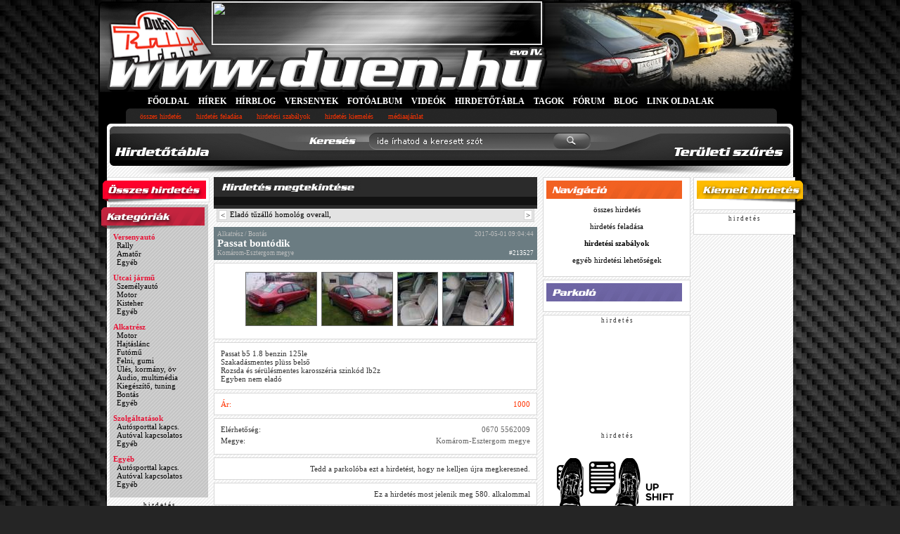

--- FILE ---
content_type: text/html ; charset=ISO-8859-2
request_url: https://hirdetotabla.duen.hu/alkatre_z/bont_/paatbontdik213527
body_size: 7044
content:

<!DOCTYPE html PUBLIC "-//W3C//DTD XHTML 1.0 Strict//EN" "https://www.w3.org/TR/xhtml1/DTD/xhtml1-strict.dtd">
<html xmlns="https://www.w3.org/1999/xhtml" xml:lang="en-US" lang="en-US">

<head>
    <title>DuEn HIRDETŐTÁBLA

	Passat bontódik - Alkatrész - Bontás	</title>
    <base href="https://hirdetotabla.duen.hu/" />
	<meta http-equiv="content-type" content="text/html; charset=iso-8859-2" />
	<link href="css/main.css" type="text/css" rel="stylesheet" />
	<meta http-equiv="X-UA-Compatible" content="IE=EmulateIE7" />
	<meta name="description" content="alkatre_z / bont_ / Passat bontódik Passat b5 1.8 benzin 125le 
Szakadásmentes plüss belső
Rozsda és sérülésmentes karosszéria szinkód lb2z
Egyben nem eladó
 alkatre_z" />
	<meta name="keywords" content="alkatre_z / bont_ / Passat bontódik Passat b5 1.8 benzin 125le 
Szakadásmentes plüss belső
Rozsda és sérülésmentes karosszéria szinkód lb2z
Egyben nem eladó
 alkatre_z" />

<meta property="og:title" content="DuEn HIRDETŐTÁBLÁJA" />
<meta property="og:image" content="https://www.duen.hu/gfx/duenhu_hirdetotabla_logo.png" />
<meta property="og:url" content="https://hirdetotabla.duen.hu/" />
<meta property="og:description" content="A legRALLYbb cuccok" />






    <!--[if lte IE 6]>
	<script type="text/javascript" src="js/supersleight.js"></script>
	<script type="text/javascript" src="js/alphaimages.js"></script>
    <![endif]-->

        <script type="text/javascript" src="js/swfobject.js"></script>
        <script type="text/javascript" src="js/prototype.js"></script>
        <script type="text/javascript" src="js/scripts.js?v=2"></script>
        <script type="text/javascript" src="js/overlib.js"></script>

   
<!--/* ------------------------------------------ AdSense ------------------------------------------*/-->
<script async src="//pagead2.googlesyndication.com/pagead/js/adsbygoogle.js"></script>
<script>
  (adsbygoogle = window.adsbygoogle || []).push({
    google_ad_client: "ca-pub-5846401740334065",
    enable_page_level_ads: true
  });
</script>
<!--/* ------------------------------------------ AdSense ------------------------------------------*/-->


</head>
<body>


<!--/* ------------------------------------------ SUPERBANNER ------------------------------------------ */-->


<!--/* ------------------------------------------ SUPERBANNER ------------------------------------------ */-->


<div id="shadow">

<div id="searchbar_open"></div>

    <div id="boxitem">

        <form method="GET" name="search" action="osszes_hirdetes/">
                 <input type="text" name="sch_txt" id="sch_txt" /><div id="sch_btn" onclick="submit()"></div>

                 <div style="padding-top: 7px; text-align: center; clear:left;">
                     <select name="kategoria">
                         <option value="">Válassz</option>
                         <optgroup label="Versenyautó"><option value="rally">Rally</option><option value="amatr">Amatőr</option><option value="egyeb">Egyéb</option></optgroup><optgroup label="Utcai jármű"><option value="_zemelyaut">Személyautó</option><option value="motor">Motor</option><option value="ki_teher">Kisteher</option><option value="egyeb">Egyéb</option></optgroup><optgroup label="Alkatrész"><option value="motor">Motor</option><option value="hajt_lnc">Hajtáslánc</option><option value="futm">Futómű</option><option value="felnigumi">Felni, gumi</option><option value="le_kormnyv">Ülés, kormány, öv</option><option value="audiomultimedia">Audio, multimédia</option><option value="kiege_zttuning">Kiegészítő, tuning</option><option value="bont_">Bontás</option><option value="egyeb">Egyéb</option></optgroup><optgroup label="Szolgáltatások"><option value="aut_porttalkapc_">Autósporttal kapcs.</option><option value="autvalkapc_olato_">Autóval kapcsolatos</option><option value="egyeb">Egyéb</option></optgroup><optgroup label="Egyéb"><option value="aut_porttalkapc_">Autósporttal kapcs.</option><option value="autvalkapc_olato_">Autóval kapcsolatos</option><option value="egyeb">Egyéb</option></optgroup>                     </select>

                     <select name="telepules">
                         <option value="">Válassz</option>
                         <option value="0">Győr-Moson-Sopron megye</option><option value="1">Vas megye</option><option value="2">Zala megye</option><option value="3">Komárom-Esztergom megye</option><option value="4">Veszprém megye</option><option value="5">Somogy megye</option><option value="6">Fejér megye</option><option value="7">Tolna megye</option><option value="8">Baranya megye</option><option value="9">Pest megye</option><option value="10">Budapest</option><option value="11">Bács-Kiskun megye</option><option value="12">Nógrád megye</option><option value="13">Heves megye</option><option value="14">Jász-Nagykun-Szolnok megye</option><option value="15">Csongrád megye</option><option value="16">Borsod-Abaúj-Zemplén megye</option><option value="17">Szabolcs-Szatmár-Bereg megye</option><option value="18">Hajdú-Bihar megye</option><option value="19">Békés megye</option>                     </select>
                 </div>
         </form>

    </div>


<div id="mainmenucontainer"  style="background:url(../images/random/luxury_2.jpg) 633px 0px no-repeat;" >

	<div id="szalagbanner">

<!-- 468x60 HIRDETŐTÁBLA [image] -->
<a href="http://servedbyadbutler.com/go2/;ID=162639;size=468x60;setID=150128" target="_blank"><img src="http://servedbyadbutler.com/adserve/;ID=162639;size=468x60;setID=150128;type=img;click=CLICK_MACRO_PLACEHOLDER" width="468" height="60"></a>

<!-- 468x60 HIRDETŐTÁBLA [javascript] -->
<!-- <script type="text/javascript">
var rnd = window.rnd || Math.floor(Math.random()*10e6);
var pid150128 = window.pid150128 || rnd;
var plc150128 = window.plc150128 || 0;
var abkw = window.abkw || '';
var absrc = 'http://servedbyadbutler.com/adserve/;ID=162639;size=468x60;setID=150128;type=js;sw='+screen.width+';sh='+screen.height+';spr='+window.devicePixelRatio+';kw='+abkw+';pid='+pid150128+';place='+(plc150128++)+';rnd='+rnd+';click=CLICK_MACRO_PLACEHOLDER';
document.write('<scr'+'ipt src="'+absrc+'" type="text/javascript"></scr'+'ipt>');
</script>
-->
	</div>

	<div id="menu">
		<div style="float:left; margin-right: 13px; font-weight: bold; font-size: 12px;"><a href="https://www.duen.hu">FŐOLDAL</a></div><div style="float:left; margin-right: 13px; font-weight: bold; font-size: 12px;"><a href="https://www.duen.hu/hirek">HÍREK</a></div><div style="float:left; margin-right: 13px; font-weight: bold; font-size: 12px;"><a href="https://www.duen.hu/hirblog">HÍRBLOG</a></div><div style="float:left; margin-right: 13px; font-weight: bold; font-size: 12px;"><a href="https://www.duen.hu/versenyek">VERSENYEK</a></div><div style="float:left; margin-right: 13px; font-weight: bold; font-size: 12px;"><a href="https://www.duen.hu/fotoalbum">FOTÓALBUM</a></div><div style="float:left; margin-right: 13px; font-weight: bold; font-size: 12px;"><a href="https://www.duen.hu/video">VIDEÓK</a></div><div style="float:left; margin-right: 13px; font-weight: bold; font-size: 12px;"><a href="https://hirdetotabla.duen.hu">HIRDETŐTÁBLA</a></div><div style="float:left; margin-right: 13px; font-weight: bold; font-size: 12px;"><a href="https://www.duen.hu/tagok">TAGOK</a></div><div style="float:left; margin-right: 13px; font-weight: bold; font-size: 12px;"><a href="https://www.duen.hu/forum">FÓRUM</a></div><div style="float:left; margin-right: 13px; font-weight: bold; font-size: 12px;"><a href="https://www.duen.hu/blog">BLOG</a></div><div style="float:left; margin-right: 13px; font-weight: bold; font-size: 12px;"><a href="https://www.duen.hu/linkek">LINK OLDALAK</a></div>		<div style="clear:left;"></div>
	</div>

</div>

    <div id="menucontainer">
        <ul>
            <li><a href="osszes_hirdetes">összes hirdetés</a></li>
            <li><a href="hirdetes_feladas">hirdetés feladása</a></li>
            <li><a href="hirdetesi_szabalyok">hirdetési szabályok</a></li>
            <li><a href="hirdetes_kiemeles">hirdetés kiemelés</a></li>
            <li><a href="https://www.duen.hu/mediaajanlat/#hirdeto">médiaajánlat</a></li>
        </ul>
    </div>
<div id="container">

	<form method="get" action="" name="megye" style="margin:0; padding:0;" >
	<input type="hidden" name="megyelista" id="megyelista" value=""/>
	<div id="map_">
	</div>

		<script type="text/javascript">
		var so = new SWFObject("swf/mo_map_hirdetes.swf", "mymovie", "342", "235", "8");
		so.addParam("wmode","transparent");
		so.write("map_");
		</script>

	</form>

		<div id="submitdiv" onclick="javascript:submitform()"></div>

	<div id="topcorner">
			<div id="searchbar" onclick="opener()"></div>
			<div style="top: 31px; z-index: 20; right: 20px; width: 170px; height: 23px; cursor:pointer; cursor: hand; position: absolute;" onclick="maphide()" ></div>
	    </div>

    <div id="bottomcorner"></div>

    <div id="content">

        <table cellpadding="0" cellspacing="0" border="0">
            <tr valign="top">

                <td style="width: 148px; height: 200px; ">

                	<div style="position: relative; height: 39px; ">
                		<div id="label_osszes" onclick="document.location.href='osszes_hirdetes'"></div>
                	</div>

                        <div id="menubox">

                           <div id="label_kategoriak"></div>

                                <ul><b><a href="ver_enyaut" class="cat">Versenyautó</a></b><li onmouseover="overm(this)" onmouseout="outm(this)"><a href="ver_enyaut/rally">Rally</a></li><li onmouseover="overm(this)" onmouseout="outm(this)"><a href="ver_enyaut/amatr">Amatőr</a></li><li onmouseover="overm(this)" onmouseout="outm(this)"><a href="ver_enyaut/egyeb">Egyéb</a></li></ul><ul><b><a href="utcaijrm" class="cat">Utcai jármű</a></b><li onmouseover="overm(this)" onmouseout="outm(this)"><a href="utcaijrm/_zemelyaut">Személyautó</a></li><li onmouseover="overm(this)" onmouseout="outm(this)"><a href="utcaijrm/motor">Motor</a></li><li onmouseover="overm(this)" onmouseout="outm(this)"><a href="utcaijrm/ki_teher">Kisteher</a></li><li onmouseover="overm(this)" onmouseout="outm(this)"><a href="utcaijrm/egyeb">Egyéb</a></li></ul><ul><b><a href="alkatre_z" class="cat">Alkatrész</a></b><li onmouseover="overm(this)" onmouseout="outm(this)"><a href="alkatre_z/motor">Motor</a></li><li onmouseover="overm(this)" onmouseout="outm(this)"><a href="alkatre_z/hajt_lnc">Hajtáslánc</a></li><li onmouseover="overm(this)" onmouseout="outm(this)"><a href="alkatre_z/futm">Futómű</a></li><li onmouseover="overm(this)" onmouseout="outm(this)"><a href="alkatre_z/felnigumi">Felni, gumi</a></li><li onmouseover="overm(this)" onmouseout="outm(this)"><a href="alkatre_z/le_kormnyv">Ülés, kormány, öv</a></li><li onmouseover="overm(this)" onmouseout="outm(this)"><a href="alkatre_z/audiomultimedia">Audio, multimédia</a></li><li onmouseover="overm(this)" onmouseout="outm(this)"><a href="alkatre_z/kiege_zttuning">Kiegészítő, tuning</a></li><li onmouseover="overm(this)" onmouseout="outm(this)"><a href="alkatre_z/bont_">Bontás</a></li><li onmouseover="overm(this)" onmouseout="outm(this)"><a href="alkatre_z/egyeb">Egyéb</a></li></ul><ul><b><a href="_zolgltat_ok" class="cat">Szolgáltatások</a></b><li onmouseover="overm(this)" onmouseout="outm(this)"><a href="_zolgltat_ok/aut_porttalkapc_">Autósporttal kapcs.</a></li><li onmouseover="overm(this)" onmouseout="outm(this)"><a href="_zolgltat_ok/autvalkapc_olato_">Autóval kapcsolatos</a></li><li onmouseover="overm(this)" onmouseout="outm(this)"><a href="_zolgltat_ok/egyeb">Egyéb</a></li></ul><ul><b><a href="egyeb" class="cat">Egyéb</a></b><li onmouseover="overm(this)" onmouseout="outm(this)"><a href="egyeb/aut_porttalkapc_">Autósporttal kapcs.</a></li><li onmouseover="overm(this)" onmouseout="outm(this)"><a href="egyeb/autvalkapc_olato_">Autóval kapcsolatos</a></li><li onmouseover="overm(this)" onmouseout="outm(this)"><a href="egyeb/egyeb">Egyéb</a></li></ul>
                        </div>


                        <div id="bal1">
                        	 <div style="text-align:center;"><span style="font-size:9px;">h i r d e t é s</span>



<!-- 120x240 HIRDETŐTÁBLA [iframe] -->
<script type="text/javascript">
var rnd = window.rnd || Math.floor(Math.random()*10e6);
var pid171301 = window.pid171301 || rnd;
var plc171301 = window.plc171301 || 0;
var abkw = window.abkw || '';
var absrc = 'https://ads.duen.hu/adserve/;ID=162639;size=120x240;setID=171301;type=iframe;kw='+abkw+';pid='+pid171301+';place='+(plc171301++)+';rnd='+rnd+'';
document.write('<ifr'+'ame src="'+absrc+'" width="120" height="240" marginwidth="0" marginheight="0" hspace="0" vspace="0" frameborder="0" scrolling="no"></ifr'+'ame>');
</script>

</div>


</div>                        </div>
                </td>

                <td style="width: 468px; height: 200px; ">






<!--/* ------------------------------------------ 468x120 BANNER ------------------------------------------ */-->
<!--/*

<a target="_blank" href="https://bit.ly/versenyautoszerelo"><img title="BUSLINE MOTORSPORT - Versenyautó szerelő kolléga kerestetik" src="https://hirdetotabla.duen.hu/ad/banner_460x137_BUSLINE.gif" alt="BUSLINE MOTORSPORT - Versenyautó szerelő kolléga kerestetik" border="0" ></a>


<!--/* ------------------------------------------ 468x120 BANNER ------------------------------------------ */-->





                    
<div id="label_centercontent" style="margin-bottom: 0;">
    <img src="images/label_megtekint.gif" alt="" style="margin:5px;" />
    <div class="lapozo_leiras">
			<div style="float: left"></div>
			<div style="float: right">&nbsp;</div>
			<div class="cb"></div>
		</div>
</div>

<div style="background:#e3e3e3; width:450px;margin: auto; border: 1px solid #d4d4d4; border-top: none;">
	<div style="padding:2px 1px 2px 1px; text-align: center;">
			<div style="float:left; margin-left: 1px; border: 1px solid #d4d4d4; padding: 0 2px 0 2px; background-color:#fff;"><a href="_zolgltat_ok/aut_porttalkapc_/eladtzllhomolgoveralllev231721"><</a></div>
			<div style="float:left; margin-left: 4px;"><a href="_zolgltat_ok/aut_porttalkapc_/eladtzllhomolgoveralllev231721">Eladó tűzálló homológ overall,</a></div>
			<div style="float:right; left; margin-right: 1px; border: 1px solid #d4d4d4; padding: 0 2px 0 2px; background-color:#fff;"><a href="/alkatre_z/bont_/paatbontdik213527">></a></div>
			<div style="float:right; margin-right: 4px;"><a href="/alkatre_z/bont_/paatbontdik213527"></a></div>
			<div style="clear:both;"></div>
		</div>
	</div>
<div style="width:450px;margin:auto; " class="bottom_sh"></div>

<div class="regpaneltitle">
                        <div style="margin: 4px 0 0 4px; float: left; font-size: 9px; color:#bdbebe;">Alkatrész / Bontás</div>
                        <div style="margin: 4px 4px 0 0; float:right; font-size: 9px; color:#bdbebe;">2017-05-01 09:04:44</div>
                        <div style="margin: 0 0 0 4px; clear: both; font-size: 15px; font-weight: bold;">Passat bontódik</div>
                        <div style="margin: 0 0 4px 4px; font-size: 9px; float:left; color:#bdbebe;">
                        Komárom-Esztergom megye                        </div>
			<div style="margin: 0 4px 0 0; float:right; font-size: 9px; color:#bdbebe; color:#fff;">#213527</div>
			<div class="cb"></div>
</div>

<div class="regpanel">
                        <div style="margin-left: 12px; margin-top: 6px; margin-bottom: 10px;">

<table cellspacing="6" cellpadding="0" style="text-align: center; margin: auto; clear:both;" border="0"><tr style="vertical-align:middle;"><td><a href="javascript:popup('213527_1')" ><img src="advert_pics/duenhu_213527_1_thumb.jpg" alt="" style="border: 1px solid #666666;"  onmouseover="picover(this)"  onmouseout="picout(this)" /></a></td><td><a href="javascript:popup('213527_2')" ><img src="advert_pics/duenhu_213527_2_thumb.jpg" alt="" style="border: 1px solid #666666;"  onmouseover="picover(this)"  onmouseout="picout(this)" /></a></td><td><a href="javascript:popup('213527_3')" ><img src="advert_pics/duenhu_213527_3_thumb.jpg" alt="" style="border: 1px solid #666666;"  onmouseover="picover(this)"  onmouseout="picout(this)" /></a></td><td><a href="javascript:popup('213527_4')" ><img src="advert_pics/duenhu_213527_4_thumb.jpg" alt="" style="border: 1px solid #666666;"  onmouseover="picover(this)"  onmouseout="picout(this)" /></a></td></tr></table>
</div></div>
<div class="regpanel">
<div class="adatok" style="word-wrap: break-word;">Passat b5 1.8 benzin 125le <br />
Szakadásmentes plüss belső<br />
Rozsda és sérülésmentes karosszéria szinkód lb2z<br />
Egyben nem eladó<br />
</div>
</div>
<div class="regpanel">
<div class="adatok">
<div style="float:left; color:#ff3300;">Ár:</div>
<div style="float:right;  color:#ff3300;">1000</div>
<div style="clear:both;"></div></div></div><div class="regpanel">
<div class="adatok">
<div style="float:left; margin-bottom: 4px;">Elérhetőség:</div>
<div style="float:right; margin-bottom: 4px; text-align: right; color:#666666;">0670 5562009</div>
<div style="clear:both;"></div>
<div style="float:left; margin-bottom: 4px;">Megye:</div>
<div style="float:right; margin-bottom: 4px; text-align: right; color:#666666;">Komárom-Esztergom megye</div>
<div style="clear:both;"></div></div></div>

<div class="regpanel">
<div class="adatok" style="text-align: right;">
    <div onclick="goto('213527');" class="goto">Tedd a parkolóba ezt a hirdetést, hogy ne kelljen újra megkeresned.</div>
    </div>
</div>

<div class="regpanel">
<div class="adatok" style="text-align: right;">
    Ez a hirdetés most jelenik meg 580. alkalommal
    </div>
</div>

<div class="regpanel">
	<div class="adatok" style="text-align: right;">

	<!-- AddThis Button BEGIN -->
	<div class="addthis_toolbox addthis_default_style" style="float:right">
	<a href="https://www.addthis.com/bookmark.php?v=250&amp;username=duen" class="addthis_button_compact">Share</a>
	<span class="addthis_separator">|</span>
	<a class="addthis_button_facebook"></a>
	<a class="addthis_button_email"></a>
	<a class="addthis_button_favorites"></a>
	<a class="addthis_button_print"></a>
	</div>
	<script type="text/javascript" src="https://s7.addthis.com/js/250/addthis_widget.js#username=duen"></script>
	<!-- AddThis Button END -->
	<div style="clear:right"></div>
	</div>
</div>

<div class="regpanel">
<div class="adatok" style="text-align: right;">
    <a href="javascript:history.back();">Vissza az előző oldalra</a>
    </div>
</div>

<div class="regpanel_banner">




<script type='text/javascript'><!--//<![CDATA[
   var m3_u = (location.protocol=='https:'?'https://rallylive.hu/ox/www/delivery/ajs.php':'https://rallylive.hu/ox/www/delivery/ajs.php');
   var m3_r = Math.floor(Math.random()*99999999999);
   if (!document.MAX_used) document.MAX_used = ',';
   document.write ("<scr"+"ipt type='text/javascript' src='"+m3_u);
   document.write ("?zoneid=4&amp;blockcampaign=1");
   document.write ('&amp;cb=' + m3_r);
   if (document.MAX_used != ',') document.write ("&amp;exclude=" + document.MAX_used);
   document.write (document.charset ? '&amp;charset='+document.charset : (document.characterSet ? '&amp;charset='+document.characterSet : ''));
   document.write ("&amp;loc=" + escape(window.location));
   if (document.referrer) document.write ("&amp;referer=" + escape(document.referrer));
   if (document.context) document.write ("&context=" + escape(document.context));
   if (document.mmm_fo) document.write ("&amp;mmm_fo=1");
   document.write ("'><\/scr"+"ipt>");
//]]>--></script><noscript><a href='https://rallylive.hu/ox/www/delivery/ck.php?n=a81826fb&amp;cb=INSERT_RANDOM_NUMBER_HERE' target='_blank'><img src='https://rallylive.hu/ox/www/delivery/avw.php?zoneid=4&amp;cb=INSERT_RANDOM_NUMBER_HERE&amp;n=a81826fb' border='0' alt='' /></a></noscript>






</div>


<div class="regpanel">
	<div style=" margin: 4px; 4px 0px 4px">
	<img src="images/label_tovabbihirdetesek.gif" />
	</div>
</div><div class="regpanel" style="margin-bottom: 8px;"><div style="background-color:#f5f5f5;"><div style="font-size: 12px; font-weight: bold; margin-top: 5px; margin-left: 5px; float:left; "><a href="alkatre_z/bont_/b5paatkomplettbezbel213949">B5 passat komplett bézs belső</a></div><div style="font-size: 9px; margin-right: 5px; margin-top: 5px; float:right; color:#ff3300; ">2017-05-23 21:13:46</div><div style="clear:both;"></div></div><div style="font-size: 9px; margin-left: 5px; color:#666666; float:left;"><a href="https://hirdetotabla.duen.hu/alkatre_z">Alkatrész</a> &bull; <a href="https://hirdetotabla.duen.hu/alkatre_z/bont_">Bontás</a></div><div style="font-size: 9px; margin-right: 5px; color:#666666; float:right;">Komárom-Esztergom megye </div><table cellspacing="0" cellpadding="0" style="text-align: center; margin: auto; clear:both;" border="0"><tr style="vertical-align:middle;"><td style="padding-top: 2px; padding-right: 6px;"><a href="alkatre_z/bont_/b5paatkomplettbezbel213949"><img src="advert_pics/duenhu_213949_1_thumb.jpg" alt="" style="border: 1px solid #666666;"  onmouseover="picover(this)"  onmouseout="picout(this)" /></a></td><td style="padding-top: 2px; padding-right: 6px;"><a href="alkatre_z/bont_/b5paatkomplettbezbel213949"><img src="advert_pics/duenhu_213949_2_thumb.jpg" alt="" style="border: 1px solid #666666;"  onmouseover="picover(this)"  onmouseout="picout(this)" /></a></td><td style="padding-top: 2px; padding-right: 6px;"><a href="alkatre_z/bont_/b5paatkomplettbezbel213949"><img src="advert_pics/duenhu_213949_3_thumb.jpg" alt="" style="border: 1px solid #666666;"  onmouseover="picover(this)"  onmouseout="picout(this)" /></a></td><td style="padding-top: 2px; padding-right: 6px;"><a href="alkatre_z/bont_/b5paatkomplettbezbel213949"><img src="advert_pics/duenhu_213949_4_thumb.jpg" alt="" style="border: 1px solid #666666;"  onmouseover="picover(this)"  onmouseout="picout(this)" /></a></td></tr></table><div style="float: right; margin-right: 5px;margin-bottom: 5px; font-size: 9px; color:#393939;">#213949</div><div class="clear_both"></div></div><div class="regpanel" style="margin-bottom: 8px;"><div style="background-color:#f5f5f5;"><div style="font-size: 12px; font-weight: bold; margin-top: 5px; margin-left: 5px; float:left; "><a href="alkatre_z/audiomultimedia/mercede_gyrirdi">Mercedes gyári rádió</a></div><div style="font-size: 9px; margin-right: 5px; margin-top: 5px; float:right; color:#ff3300; ">2016-11-12 22:18:52</div><div style="clear:both;"></div></div><div style="font-size: 9px; margin-left: 5px; color:#666666; float:left;"><a href="https://hirdetotabla.duen.hu/alkatre_z">Alkatrész</a> &bull; <a href="https://hirdetotabla.duen.hu/alkatre_z/audiomultimedia">Audio, multimédia</a></div><div style="font-size: 9px; margin-right: 5px; color:#666666; float:right;">Komárom-Esztergom megye </div><table cellspacing="0" cellpadding="0" style="text-align: center; margin: auto; clear:both;" border="0"><tr style="vertical-align:middle;"><td style="padding-top: 2px; padding-right: 6px;"><a href="alkatre_z/audiomultimedia/mercede_gyrirdi"><img src="advert_pics/duenhu_209634_1_thumb.jpg" alt="" style="border: 1px solid #666666;"  onmouseover="picover(this)"  onmouseout="picout(this)" /></a></td><td style="padding-top: 2px; padding-right: 6px;"><a href="alkatre_z/audiomultimedia/mercede_gyrirdi"><img src="advert_pics/duenhu_209634_2_thumb.jpg" alt="" style="border: 1px solid #666666;"  onmouseover="picover(this)"  onmouseout="picout(this)" /></a></td><td style="padding-top: 2px; padding-right: 6px;"><a href="alkatre_z/audiomultimedia/mercede_gyrirdi"><img src="advert_pics/duenhu_209634_3_thumb.jpg" alt="" style="border: 1px solid #666666;"  onmouseover="picover(this)"  onmouseout="picout(this)" /></a></td><td style="padding-top: 2px; padding-right: 6px;"><a href="alkatre_z/audiomultimedia/mercede_gyrirdi"><img src="advert_pics/duenhu_209634_4_thumb.jpg" alt="" style="border: 1px solid #666666;"  onmouseover="picover(this)"  onmouseout="picout(this)" /></a></td></tr></table><div style="float: right; margin-right: 5px;margin-bottom: 5px; font-size: 9px; color:#393939;">#209634</div><div class="clear_both"></div></div><div class="regpanel" style="margin-bottom: 8px;"><div style="background-color:#f5f5f5;"><div style="font-size: 12px; font-weight: bold; margin-top: 5px; margin-left: 5px; float:left; "><a href="alkatre_z/futm/ladaferodoracingd_3000akci">Lada ferodo racing DS3000 AKCIÓ</a></div><div style="font-size: 9px; margin-right: 5px; margin-top: 5px; float:right; color:#ff3300; ">2016-08-02 08:12:14</div><div style="clear:both;"></div></div><div style="font-size: 9px; margin-left: 5px; color:#666666; float:left;"><a href="https://hirdetotabla.duen.hu/alkatre_z">Alkatrész</a> &bull; <a href="https://hirdetotabla.duen.hu/alkatre_z/futm">Futómű</a></div><div style="font-size: 9px; margin-right: 5px; color:#666666; float:right;">Komárom-Esztergom megye </div><table cellspacing="0" cellpadding="0" style="text-align: center; margin: auto; clear:both;" border="0"><tr style="vertical-align:middle;"><td style="padding-top: 2px; padding-right: 6px;"><a href="alkatre_z/futm/ladaferodoracingd_3000akci"><img src="advert_pics/duenhu_207265_1_thumb.jpg" alt="" style="border: 1px solid #666666;"  onmouseover="picover(this)"  onmouseout="picout(this)" /></a></td></tr></table><div style="float: right; margin-right: 5px;margin-bottom: 5px; font-size: 9px; color:#393939;">#207265</div><div class="clear_both"></div></div><div class="regpanel" style="margin-bottom: 8px;"><div style="background-color:#f5f5f5;"><div style="font-size: 12px; font-weight: bold; margin-top: 5px; margin-left: 5px; float:left; "><a href="alkatre_z/felnigumi/2dbladanivagyrivoltyregumikjllapotban203708">2 db Lada niva gyári voltyre gumik új ál...</a></div><div style="font-size: 9px; margin-right: 5px; margin-top: 5px; float:right; color:#ff3300; ">2016-03-16 22:10:06</div><div style="clear:both;"></div></div><div style="font-size: 9px; margin-left: 5px; color:#666666; float:left;"><a href="https://hirdetotabla.duen.hu/alkatre_z">Alkatrész</a> &bull; <a href="https://hirdetotabla.duen.hu/alkatre_z/felnigumi">Felni, gumi</a></div><div style="font-size: 9px; margin-right: 5px; color:#666666; float:right;">Komárom-Esztergom megye </div><table cellspacing="0" cellpadding="0" style="text-align: center; margin: auto; clear:both;" border="0"><tr style="vertical-align:middle;"><td style="padding-top: 2px; padding-right: 6px;"><a href="alkatre_z/felnigumi/2dbladanivagyrivoltyregumikjllapotban203708"><img src="advert_pics/duenhu_203708_1_thumb.jpg" alt="" style="border: 1px solid #666666;"  onmouseover="picover(this)"  onmouseout="picout(this)" /></a></td><td style="padding-top: 2px; padding-right: 6px;"><a href="alkatre_z/felnigumi/2dbladanivagyrivoltyregumikjllapotban203708"><img src="advert_pics/duenhu_203708_2_thumb.jpg" alt="" style="border: 1px solid #666666;"  onmouseover="picover(this)"  onmouseout="picout(this)" /></a></td><td style="padding-top: 2px; padding-right: 6px;"><a href="alkatre_z/felnigumi/2dbladanivagyrivoltyregumikjllapotban203708"><img src="advert_pics/duenhu_203708_3_thumb.jpg" alt="" style="border: 1px solid #666666;"  onmouseover="picover(this)"  onmouseout="picout(this)" /></a></td></tr></table><div style="float: right; margin-right: 5px;margin-bottom: 5px; font-size: 9px; color:#393939;">#203708</div><div class="clear_both"></div></div><div class="regpanel" style="margin-bottom: 8px;"><div style="background-color:#f5f5f5;"><div style="font-size: 12px; font-weight: bold; margin-top: 5px; margin-left: 5px; float:left; "><a href="alkatre_z/audiomultimedia/mercedejgyrirdi203707">Mercedes új gyári rádió</a></div><div style="font-size: 9px; margin-right: 5px; margin-top: 5px; float:right; color:#ff3300; ">2016-03-16 22:10:49</div><div style="clear:both;"></div></div><div style="font-size: 9px; margin-left: 5px; color:#666666; float:left;"><a href="https://hirdetotabla.duen.hu/alkatre_z">Alkatrész</a> &bull; <a href="https://hirdetotabla.duen.hu/alkatre_z/audiomultimedia">Audio, multimédia</a></div><div style="font-size: 9px; margin-right: 5px; color:#666666; float:right;">Komárom-Esztergom megye </div><table cellspacing="0" cellpadding="0" style="text-align: center; margin: auto; clear:both;" border="0"><tr style="vertical-align:middle;"><td style="padding-top: 2px; padding-right: 6px;"><a href="alkatre_z/audiomultimedia/mercedejgyrirdi203707"><img src="advert_pics/duenhu_203707_1_thumb.jpg" alt="" style="border: 1px solid #666666;"  onmouseover="picover(this)"  onmouseout="picout(this)" /></a></td><td style="padding-top: 2px; padding-right: 6px;"><a href="alkatre_z/audiomultimedia/mercedejgyrirdi203707"><img src="advert_pics/duenhu_203707_2_thumb.jpg" alt="" style="border: 1px solid #666666;"  onmouseover="picover(this)"  onmouseout="picout(this)" /></a></td><td style="padding-top: 2px; padding-right: 6px;"><a href="alkatre_z/audiomultimedia/mercedejgyrirdi203707"><img src="advert_pics/duenhu_203707_3_thumb.jpg" alt="" style="border: 1px solid #666666;"  onmouseover="picover(this)"  onmouseout="picout(this)" /></a></td><td style="padding-top: 2px; padding-right: 6px;"><a href="alkatre_z/audiomultimedia/mercedejgyrirdi203707"><img src="advert_pics/duenhu_203707_4_thumb.jpg" alt="" style="border: 1px solid #666666;"  onmouseover="picover(this)"  onmouseout="picout(this)" /></a></td></tr></table><div style="float: right; margin-right: 5px;margin-bottom: 5px; font-size: 9px; color:#393939;">#203707</div><div class="clear_both"></div></div><div class="regpanel" style="margin-bottom: 8px;"><div style="background-color:#f5f5f5;"><div style="font-size: 12px; font-weight: bold; margin-top: 5px; margin-left: 5px; float:left; "><a href="alkatre_z/motor/jnull15ladaftengely190794">új nullás 1.5-ös lada főtengely</a></div><div style="font-size: 9px; margin-right: 5px; margin-top: 5px; float:right; color:#ff3300; ">2015-03-04 22:01:56</div><div style="clear:both;"></div></div><div style="font-size: 9px; margin-left: 5px; color:#666666; float:left;"><a href="https://hirdetotabla.duen.hu/alkatre_z">Alkatrész</a> &bull; <a href="https://hirdetotabla.duen.hu/alkatre_z/motor">Motor</a></div><div style="font-size: 9px; margin-right: 5px; color:#666666; float:right;">Komárom-Esztergom megye &bull; nagyigmánd </div><table cellspacing="0" cellpadding="0" style="text-align: center; margin: auto; clear:both;" border="0"><tr style="vertical-align:middle;"><td style="padding-top: 2px; padding-right: 6px;"><a href="alkatre_z/motor/jnull15ladaftengely190794"><img src="advert_pics/duenhu_190794_1_thumb.jpg" alt="" style="border: 1px solid #666666;"  onmouseover="picover(this)"  onmouseout="picout(this)" /></a></td><td style="padding-top: 2px; padding-right: 6px;"><a href="alkatre_z/motor/jnull15ladaftengely190794"><img src="advert_pics/duenhu_190794_2_thumb.jpg" alt="" style="border: 1px solid #666666;"  onmouseover="picover(this)"  onmouseout="picout(this)" /></a></td><td style="padding-top: 2px; padding-right: 6px;"><a href="alkatre_z/motor/jnull15ladaftengely190794"><img src="advert_pics/duenhu_190794_3_thumb.jpg" alt="" style="border: 1px solid #666666;"  onmouseover="picover(this)"  onmouseout="picout(this)" /></a></td></tr></table><div style="float: right; margin-right: 5px;margin-bottom: 5px; font-size: 9px; color:#393939;">#190794</div><div class="clear_both"></div></div><div class="regpanel" style="margin-bottom: 8px;"><div style="background-color:#f5f5f5;"><div style="font-size: 12px; font-weight: bold; margin-top: 5px; margin-left: 5px; float:left; "><a href="alkatre_z/motor/j17enivaht190793">új 1.7-es niva hűtő</a></div><div style="font-size: 9px; margin-right: 5px; margin-top: 5px; float:right; color:#ff3300; ">2015-03-04 21:56:27</div><div style="clear:both;"></div></div><div style="font-size: 9px; margin-left: 5px; color:#666666; float:left;"><a href="https://hirdetotabla.duen.hu/alkatre_z">Alkatrész</a> &bull; <a href="https://hirdetotabla.duen.hu/alkatre_z/motor">Motor</a></div><div style="font-size: 9px; margin-right: 5px; color:#666666; float:right;">Komárom-Esztergom megye &bull; Nagyigmánd </div><table cellspacing="0" cellpadding="0" style="text-align: center; margin: auto; clear:both;" border="0"><tr style="vertical-align:middle;"><td style="padding-top: 2px; padding-right: 6px;"><a href="alkatre_z/motor/j17enivaht190793"><img src="advert_pics/duenhu_190793_1_thumb.jpg" alt="" style="border: 1px solid #666666;"  onmouseover="picover(this)"  onmouseout="picout(this)" /></a></td><td style="padding-top: 2px; padding-right: 6px;"><a href="alkatre_z/motor/j17enivaht190793"><img src="advert_pics/duenhu_190793_2_thumb.jpg" alt="" style="border: 1px solid #666666;"  onmouseover="picover(this)"  onmouseout="picout(this)" /></a></td><td style="padding-top: 2px; padding-right: 6px;"><a href="alkatre_z/motor/j17enivaht190793"><img src="advert_pics/duenhu_190793_3_thumb.jpg" alt="" style="border: 1px solid #666666;"  onmouseover="picover(this)"  onmouseout="picout(this)" /></a></td></tr></table><div style="float: right; margin-right: 5px;margin-bottom: 5px; font-size: 9px; color:#393939;">#190793</div><div class="clear_both"></div></div>
                </td>

                <td style="width: 212px; height: 200px;">
                    <div class="centerrightbox">
                            <img src="images/label_navigacio.gif" alt="navigáció" style="margin: 4px 4px 7px 4px;" />
			<div class="adatok_">
			<div class="goto" style="text-align:center;">
<a href="/osszes_hirdetes" >összes hirdetés</a><br /><br />
<a href="/hirdetes_feladas" >hirdetés feladása</a><br /><br />
<a href="/hirdetesi_szabalyok" ><b>hirdetési szabályok</b></a><br /><br />
<a href="https://www.duen.hu/mediaajanlat/#hirdeto" >egyéb hirdetési lehetőségek</a><br /><br />
</div> 			</div>
                    </div>

		<div class="centerrightbox">
                            <img src="images/label_parkolo.gif" alt="parkoló" style="margin: 4px 4px 7px 4px;" />
			<div class="adatok_" id="parkolo">

			
			</div>
                    </div>
                    <div class="centerrightbox">
						<div class="adatok_">
							
<div style="text-align:center;">
  <span style="font-size:9px;">h i r d e t é s</span><br/>

<!-- 180x150 FŐOLDAL [image] -->
<!-- 
<a href="https://shop.srteam.eu/" target="_blank"><img src="http://servedbyadbutler.com/adserve/;ID=162639;size=180x150;setID=223550;type=img;click=CLICK_MACRO_PLACEHOLDER" width="180" height="150"></a>

</script>

<div style="text-align:center;">
<span style="font-size:9px;">h i r d e t é s</span>
<br/>
<a href="https://hubdynobudapest.hu/" ><img src="https://www.duen.hu/ad/banner_180x150_HUBDYNO.gif" alt="HUBDYNO Budapest - MaxxEcu" border="0"></a>
<br/>
<span style="font-size:9px;">h i r d e t é s</span>

<!-- 180x150 HIRDETŐTÁBLA [iframe] -->

<script type="text/javascript">
var rnd = window.rnd || Math.floor(Math.random()*10e6);
var pid177852 = window.pid177852 || rnd;
var plc177852 = window.plc177852 || 0;
var abkw = window.abkw || '';
var absrc = 'https://ads.duen.hu/adserve/;ID=162639;size=180x150;setID=177852;type=iframe;kw='+abkw+';pid='+pid177852+';place='+(plc177852++)+';rnd='+rnd+'';
document.write('<ifr'+'ame src="'+absrc+'" width="180" height="150" marginwidth="0" marginheight="0" hspace="0" vspace="0" frameborder="0" scrolling="no"></ifr'+'ame>');
</script>
<br/>
<span style="font-size:9px;">h i r d e t é s</span>
<br/>
<a href="https://duenshop.hu/index.php?route=product/search&search=ooo" target=_blank><img src="https://www.duen.hu/ad/duenshop/banner_180x150_OoohShit.gif" alt="UP SHIFT - DOWN SHIFT - OOOH SHI..." border="0"></a>
<br/>

<a href="https://duenshop.hu/" target=_blank><img src="https://www.duen.hu/ad/banner_190x190_duenShop.gif" alt="duenShop.hu - a rallyongók boltja - FOR THE REAL FANS" border="0"></a>
<br/>


</div>



						</div>
					</div>
                </td>

                <td style="width: 148px; height: 200px;">
                    <div id="rightbox">
                        <div id="label_rightcontent"></div>
					    <div class="adatok_">
                        <div style="text-align:center;">

<!-- 120x240 HIRDETŐTÁBLA [async] -->
<script type="text/javascript">if (!window.AdButler){(function(){var s = document.createElement("script"); s.async = true; s.type = "text/javascript";s.src = 'https://ab162639.servedbyadbutler.com/app.js';var n = document.getElementsByTagName("script")[0]; n.parentNode.insertBefore(s, n);}());}</script>
<script type="text/javascript">
var AdButler = AdButler || {}; AdButler.ads = AdButler.ads || [];
var abkw = window.abkw || '';
var plc171301 = window.plc171301 || 0;
document.write('<'+'div id="placement_171301_'+plc171301+'"></'+'div>');
AdButler.ads.push({handler: function(opt){ AdButler.register(162639, 171301, [120,240], 'placement_171301_'+opt.place, opt); }, opt: { place: plc171301++, keywords: abkw, domain: 'ab162639.servedbyadbutler.com', click:'CLICK_MACRO_PLACEHOLDER' }});
</script>

</div>                        </div>
                        </div>

                    <div class="rightbox_">
                    	<div class="adatok_">
                    	<div style="text-align:center;">
<span style="font-size:9px;">h i r d e t é s</span>

<!-- 120x240 HIRDETŐTÁBLA [async] -->
<script type="text/javascript">if (!window.AdButler){(function(){var s = document.createElement("script"); s.async = true; s.type = "text/javascript";s.src = 'https://ab162639.servedbyadbutler.com/app.js';var n = document.getElementsByTagName("script")[0]; n.parentNode.insertBefore(s, n);}());}</script>
<script type="text/javascript">
var AdButler = AdButler || {}; AdButler.ads = AdButler.ads || [];
var abkw = window.abkw || '';
var plc171301 = window.plc171301 || 0;
document.write('<div id="placement_171301_'+plc171301+'"></div>');
AdButler.ads.push({handler: function(opt){ AdButler.register(162639, 171301, [120,240], 'placement_171301_'+opt.place, opt); }, opt: { place: plc171301++, keywords: abkw, domain: 'ab162639.servedbyadbutler.com' }});
</script>

<br>
<!-- <a href="https://www.webaudit.hu?session.function-id=4e166c56-ebba-45a8-8e1c-7f96862666a6&session.folder-id=1,53158&session.location=osszes" target="_blank"><img alt="webaudit" src="https://www.duen.hu/images/webaudit_logo.png" border="0"></a>   -->



</div>                    	</div>
                     </div>
                </td>
        </table>


    </div>

</div>

<script>
  (function(i,s,o,g,r,a,m){i['GoogleAnalyticsObject']=r;i[r]=i[r]||function(){
  (i[r].q=i[r].q||[]).push(arguments)},i[r].l=1*new Date();a=s.createElement(o),
  m=s.getElementsByTagName(o)[0];a.async=1;a.src=g;m.parentNode.insertBefore(a,m)
  })(window,document,'script','//www.google-analytics.com/analytics.js','ga');

  ga('create', 'UA-6460765-1', 'auto');
  ga('send', 'pageview');

</script>

</body>
</html>


--- FILE ---
content_type: text/css
request_url: https://hirdetotabla.duen.hu/css/main.css
body_size: 1868
content:
body {
    margin: auto;
    padding: 0;
    font-family: verdana;
    font-size: 11px;
    background: url(../images/bg.jpg) #252525 repeat-x;
}

a {
    color: #000000;
    text-decoration: none;
}

a:hover {
    text-decoration: none;
    color: #ff3300;
}

.bottom_sh{
	height:3px;
        background: url(../images/sh.png) repeat-x;
        font-size:1px;
}

#shadow {
    margin: auto;
    margin-top: 2px;
    z-index: 0;
    background-image: url(../images/topbg.png);
    background-repeat: no-repeat;
    width: 1000px;
    height: 461px;
}

#mainmenucontainer {
	width: 1000px;
	height: 158px;
	margin: auto;
	border: none;
}

#menucontainer {
    margin: 0 0 0 55px;
    color: #fa3200;
    font-size: 10px;
    padding: 0;
}

#menucontainer ul {
    list-style-type: none;
    margin: 0;
    padding: 0;
}

#menucontainer li {
    display: inline;
    margin-right:10px;
    padding: 4px;
    height: 15px;
}

#menucontainer li a {
    text-decoration: none;
    color: #fa3200;
}

#menucontainer li a:hover {
    text-decoration: none;
    color: #fff;
}

#container {
    margin: auto;
    padding-top: 5px;
    position: relative;
}

#topcorner {
    margin: auto;
    background: url(../images/topcorner.gif) no-repeat;
    width: 976px;
    height: 52px;
}

#searchbar {
    width: 606px;
    height: 26px;
    background: url(../images/search.png) no-repeat;
    margin:auto;
    position: relative;
    z-index: 20;
    cursor: text;
    top: 13px;
}

#searchbar_open {
    width: 606px;
    height: 59px;
    background: url(../images/search_open.png) no-repeat;
    margin: auto;
    position: absolute;
    display: none;
    z-index: 9;
    margin-left: 197px;
    margin-top: 188px;
}

#boxitem {
    width: 500px;
    position: absolute;
    margin-top: 191px;
    margin-left: 250px;
    z-index: 10;
    display: none;
}

/*search_bar inputs start*/

#sch_txt {
    margin-left: 140px;
    color: #fff;
    float:left;
    width: 250px;
    z-index: 10;
    border: none;
    background:url(../images/inputbg.jpg) repeat-x;
}

#sch_btn {
    border:none;
    width: 50px;
    height: 20px;
    float:left;
    margin-left: 7px;
    cursor: pointer;
    cursor: hand;
}

select {
    border: 1px solid #4e4e4e;
    font-size: 11px;
    font-family: verdana;
    margin-top: 8px;
}

optgroup {
    font-family: verdana;
}

/*search_bar inputs end*/

#panel {
    margin: auto;
    background: url(../images/panel.gif) no-repeat;
    width: 976px;
    height: 252px;
    color: #fff;
    position: relative;
    z-index: 1;
    display: none;
}

#bottomcorner {
    margin: auto;
    background: url(../images/bottomcorner.gif) no-repeat;
    width: 976px;
    height: 20px;
}

#content {
    margin: auto;
    width: 976px;
    min-height: 800px;
    background:url(../images/content_bg.gif);
}

#panel_box_left {
    margin-top: 4px;
    margin-left: 5px;
    width: 603px;
    height: 248px;
    float:left;
    background-color:#000;
    position: relative;
    z-index: 1;
}

#panel_box_right {
    margin-left: 5px;
    width: 353px;
    float:right;
    text-align: center;
    position: relative;
    right: 7px;
    z-index: 1
}

.pane {
    width: 598px;
    height: 122px;
    background:url(../images/pane.jpg) no-repeat;
    margin-top: 4px;
    margin-left: 4px;
}


/*------------content items*/


#menubox {
    padding-top: 35px;
    margin: 4px;
    width: 140px;
    position: relative;
    z-index: 1;
    padding-bottom: 8px;
    background: url(../images/menu_bg.gif);
}


 #menubox ul {
    list-style-type: none;
    margin: 0;
    padding: 5px 0 5px 5px;
}

#menubox li {
    margin-right: 5px;
    padding-left: 5px;
    display: block;
}

#menubox a:hover {
    text-decoration: none;
    color: #000;
}

#bal1 {
    margin: 4px;
    width: 140px;
    position: relative;
    z-index: 1;
    padding-bottom: 8px;
}

.cat {
    color: #e71437;
}

.centerrightbox {
    border: 1px solid #d7d7d7;
    background-color: #fff;
    margin: 4px;
}

#rightbox {
    margin-top: 4px;
    margin-right: 4px;
    border: 1px solid #d7d7d7;
    background-color: #fff;
    position: relative;
    width: 143px;
    padding-top: 40px;
}

.rightbox_ {
    margin-top: 4px;
    margin-right: 4px;
    border: 1px solid #d7d7d7;
    background-color: #fff;
    position: relative;
    width: 143px;
}

#submitdiv{
	top: 292px; z-index: 20; right: 20px; width: 70px; height: 18px; margin-bottom: 3px; float:right; cursor:pointer; cursor: hand; position: absolute; font-size: 2px;
}

#label_kategoriak {
    background:url(../images/label_kategoriak.png) no-repeat;
    width: 160px;
    height: 31px;
    position: absolute;
    z-index: 2;
    top: 4px;
    left: -12px;
}

#label_osszes {
    background:url(../images/label_osszes.png) no-repeat;
    width: 160px;
    height: 38px;
    position: absolute;
    z-index: 2;
    top: 4px;
    left: -6px;
    cursor: pointer;
    cursor: hand;
}

#label_centercontent {
    margin: 4px;
    width: 460px;
    height: 45px;
    color:#fff;
    background-color: #2b2b2b;
}

#label_rightcontent {
    background:url(../images/label_hirdetes.png) no-repeat;
    width: 152px;
    height: 31px;
    position: absolute;
    top: 4px;
    left: 4px;
}

.regpanel {
    width: 458px;
    margin: 4px;
    background-color: #fff;
    border: 1px solid #d7d7d7;
}

.regpanel_banner {
    width: 468px;
    background-color: #fff;
}

.regpanel input {
	border: 1px solid #d3d3d3;
	width: 307px;
        font-family: verdana;
        font-size: 11px;
}

.regpanel select {
    border: 1px solid #d3d3d3;
    width: 310px;
    font-family: verdana;
    font-size: 11px;
}

.pic {
    background: url(../images/title_pic.gif) center no-repeat;
    width: 458px;
    height: 36px;
    margin: auto;
    margin-top: 4px;
    background-color: #fff;
    border: 1px solid #d7d7d7;
}

.btn {
    border: 1px solid #fc6000;
    width: 50px;
    margin: 5px;
    background-color:#fc6000;
    padding: 3px;
    color:#fff;
    font-weight: bold;
}

.regpaneltitle {
    width: 458px;
    margin: 4px;
    color: #fff;
    background-color: #6b7c82;
    border: 1px solid #6b7c82;
}

.adatok {
    margin: 4px;
    color: #333333;
    padding: 5px;
    background-color: #fff;
    text-align: justify;
}

.adatok_ {
    margin: 0 4px;
    color: #333333;
    padding: 0 5px 5px 5px;
    background-color: #fff;
    text-align: justify;
}

.title {
    font-size :14px;
    height: 23px;
    padding-left: 5px;
    line-height: 23px;
    vertical-align: middle;
    float:left;
}

.title_ {
    font-size :11px;
    height: 23px;
    line-height: 23px;
    vertical-align: middle;
    padding-right: 5px;
    float:right;
}

.clear_both, .cb {
    clear: both;
}

.clear_left, .cl {
    clear: left;
}

.goto {
    cursor: pointer;
    cursor: hand;
    text-decoration: none;
    color: #333333;
}

.goto:hover {
    color: #ff3300;
}

.border{
    margin-bottom: 5px;
    border: 1px dotted #d4d4d4;
    padding: 1px;
    font-size: 10px;
    z-index: 1;
    position: relative;
}

.cross {
    left: 170px;
    position: absolute;
    z-index: 10;
    width: 7px;
    height: 7px;
}

/*LAPOZO*/
.lapozo_mezo{
	width: 41px;
	color: black;
	font-weight: bold;
}
.active_pager{
	color: #ff3300;
}

.lapozo_fej{
	float: left;font-size:12px;font-weight: bold;color: #cbcbcb;
}
.lapozo_hossz{
	float: right;font-size:10px; color: #cbcbcb;
}

select{
	margin: 0;
	padding: 0;
}

.lapozo_leiras{
	clear: both;background: #121212;font-size: 9px;padding:1px; color: #7a7a7a;
}

.a2{
	color: #555555; text-decoration: none;
}

.a2:hover{
	color: #ff3300;text-decoration: none;
}

.news_box_holder{
	margin: 5px auto 0px auto;
	width:460px;
	background: #ffffff;
	text-align: left;
	color: #000000;
	border-left: solid 1px #d8d8d8;
	border-top: solid 1px #fff;
	border-right: solid 1px #d8d8d8;
}

.news_box_holder_padd{
	padding: 4px;
}

.news_box_holder_date{
	background: #f5f5f5;
	padding: 1px;
	font-size: 10px;
	color: #898989;
	margin-bottom:2px;
}

.news_box_holder_head{
	font-size: 12px;
	margin: 0px 0px 2px 0px;
	font-weight: bold;
}

#map_ {
	position: absolute;
	z-index: 1000;
	width: 342px;
	height: 258px;
	top: 60px;
	display: none;
	left: 642px;
	background:url(../images/mapbg.png) no-repeat;
}

#menu {
	margin: 73px 0 0 70px;
	padding: 0;
}

#menu a{
	color:#fff;
}

#menu a:hover{
	color:#fff;
	background-color:#fc3300;
}

#szalagbanner{
	margin: 0 0 0 161px;
	width: 468px;
	height: 60px;
	border: 1px solid #fff;
}

#mamutbanner {
	margin: auto;
	width: 468px;
	height: 60px;
}

--- FILE ---
content_type: text/plain
request_url: https://www.google-analytics.com/j/collect?v=1&_v=j102&a=1151163126&t=pageview&_s=1&dl=https%3A%2F%2Fhirdetotabla.duen.hu%2Falkatre_z%2Fbont_%2Fpaatbontdik213527&ul=en-us%40posix&dt=DuEn%20HIRDET%C5%90T%C3%81BLA%20Passat%20bont%C3%B3dik%20-%20Alkatr%C3%A9sz%20-%20Bont%C3%A1s&sr=1280x720&vp=1280x720&_u=IEBAAEABAAAAACAAI~&jid=1941467253&gjid=1414098118&cid=949715508.1768630682&tid=UA-6460765-1&_gid=124631631.1768630682&_r=1&_slc=1&z=1024495835
body_size: -452
content:
2,cG-QCNE4CVYJN